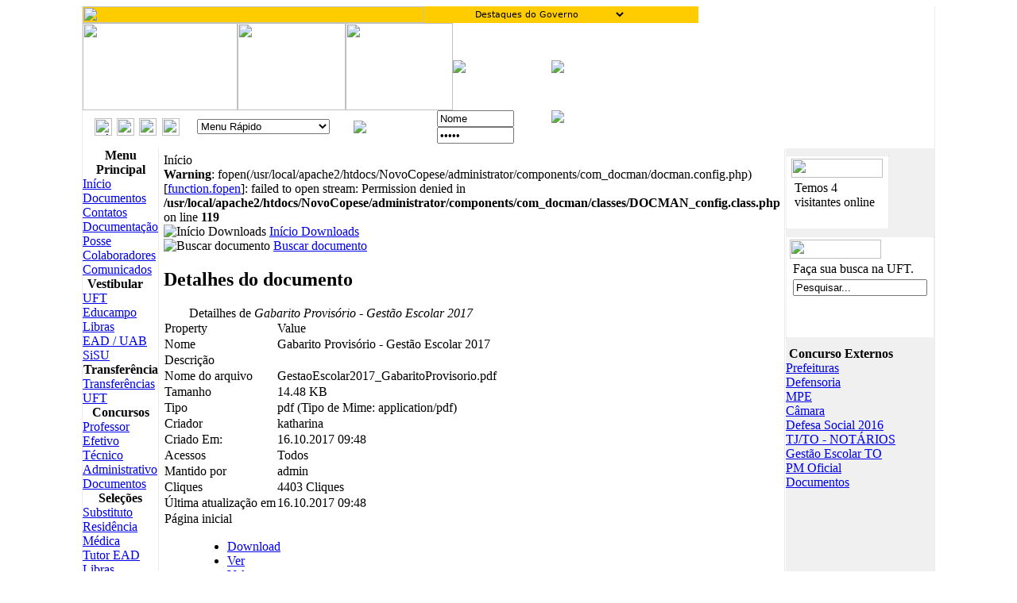

--- FILE ---
content_type: text/html
request_url: http://www.copese.uft.edu.br/index.php?option=com_docman&task=doc_details&gid=5675&Itemid=46
body_size: 41734
content:
<script type="text/javascript">
var gaJsHost = (("https:" == document.location.protocol) ? "https://ssl." : "http://www.");
document.write(unescape("%3Cscript src='" + gaJsHost + "google-analytics.com/ga.js' type='text/javascript'%3E%3C/script%3E"));
</script>
<script type="text/javascript">
try {
var pageTracker = _gat._getTracker("UA-5807168-25");
pageTracker._trackPageview();
} catch(err) {}</script>
<!DOCTYPE html PUBLIC "-//W3C//DTD XHTML 1.0 Transitional//EN" "http://www.w3.org/TR/xhtml1/DTD/xhtml1-transitional.dtd">
<html xmlns="http://www.w3.org/1999/xhtml">
<head>
<script language="JavaScript" type="text/JavaScript">
function fechar_banner(){
	var div_fecha=document.getElementById('miniJanela');
	div_fecha.innerHTML='';
}

function MM_jumpMenu(targ,selObj,restore){ 
  eval(targ+".location='"+selObj.options[selObj.selectedIndex].value+"'");
  if (restore) selObj.selectedIndex=0;
}

</script>
<script language="javascript" src="components/com_boleto/include/funcoes.js" > </script>
	<script type="text/javascript">
var xajaxRequestUri="http://www.copese.uft.edu.br/index.php?option=com_docman&task=doc_details&gid=5675&Itemid=46";
var xajaxDebug=false;
var xajaxStatusMessages=false;
var xajaxWaitCursor=true;
var xajaxDefinedGet=0;
var xajaxDefinedPost=1;
var xajaxLoaded=false;
function xajax_gera_cursos_semestre(){return xajax.call("gera_cursos_semestre", arguments, 1);}
function xajax_gera_curso_segunda_opcao(){return xajax.call("gera_curso_segunda_opcao", arguments, 1);}
function xajax_post_img_invalid(){return xajax.call("post_img_invalid", arguments, 1);}
	</script>
	<script type="text/javascript" src="xajax_js/xajax.js"></script>
	<script type="text/javascript">
window.setTimeout(function () { if (!xajaxLoaded) { alert('Error: the xajax Javascript file could not be included. Perhaps the URL is incorrect?\nURL: xajax_js/xajax.js'); } }, 6000);
	</script>
<meta http-equiv="Content-Type" content="text/xml; charset=iso-8859-1" />
<title>Copese - Detalhes do documento</title>
<meta name="description" content="Comissão Permanente de Seleção da Universidade Federal do Tocantins (Copese)" />
<meta name="keywords" content="Copese, UFT, Seleções" />
<meta name="Generator" content="Joomla! - Copyright (C) 2005 - 2006 Open Source Matters. All rights reserved." />
<meta name="robots" content="index, follow" />
<!-- CorrectPNG! Module : compliance patch for microsoft browsers -->
<!--[if gte IE 5.5000]>
<!--[if lte IE 7]><script language="JavaScript" src="http://www.copese.uft.edu.br/mambots/system/botcorrectpng/correctpng.js"></script><![endif]-->
<![endif]-->
<link rel="stylesheet" type="text/css" href="http://www.copese.uft.edu.br/components/com_docman/themes/default/css/theme.css" />
	<link rel="shortcut icon" href="http://www.copese.uft.edu.br/images/favicon.ico" />
	<link rel="shortcut icon" href="http://www.copese.uft.edu.br/images/favicon.ico" /><link rel="stylesheet" href="http://www.copese.uft.edu.br/templates/tpl_uft_copese/css/template_css.css" type="text/css"/><!--[if lte IE 6]>
<link rel="stylesheet" href="http://www.copese.uft.edu.br/templates/tpl_uft_copese/css/template_css_ie.css" type="text/css"/><![endif]-->
<script language="JavaScript" type="text/JavaScript">
<!--]
function limpa(){
	setTimeout("formMail.username.value='Nome';formMail.password.value='Senha'", 100);
}
function MM_preloadImages() { //v3.0
  var d=document; if(d.images){ if(!d.MM_p) d.MM_p=new Array();
    var i,j=d.MM_p.length,a=MM_preloadImages.arguments; for(i=0; i<a.length; i++)
    if (a[i].indexOf("#")!=0){ d.MM_p[j]=new Image; d.MM_p[j++].src=a[i];}}
}

function MM_swapImgRestore() { //v3.0
  var i,x,a=document.MM_sr; for(i=0;a&&i<a.length&&(x=a[i])&&x.oSrc;i++) x.src=x.oSrc;
}

function MM_findObj(n, d) { //v4.01
  var p,i,x;  if(!d) d=document; if((p=n.indexOf("?"))>0&&parent.frames.length) {
    d=parent.frames[n.substring(p+1)].document; n=n.substring(0,p);}
  if(!(x=d[n])&&d.all) x=d.all[n]; for (i=0;!x&&i<d.forms.length;i++) x=d.forms[i][n];
  for(i=0;!x&&d.layers&&i<d.layers.length;i++) x=MM_findObj(n,d.layers[i].document);
  if(!x && d.getElementById) x=d.getElementById(n); return x;
}

function MM_swapImage() { //v3.0
  var i,j=0,x,a=MM_swapImage.arguments; document.MM_sr=new Array; for(i=0;i<(a.length-2);i+=3)
   if ((x=MM_findObj(a[i]))!=null){document.MM_sr[j++]=x; if(!x.oSrc) x.oSrc=x.src; x.src=a[i+2];}
}

function MM_jumpMenu(targ,selObj,restore){ //v3.0
  eval(targ+".location='"+selObj.options[selObj.selectedIndex].value+"'");
  if (restore) selObj.selectedIndex=0;
}
//-->
</script>
</head>

<body onload="MM_preloadImages('http://www.copese.uft.edu.bre_site ;?&gt;ges/but_intranet.png','http://www.copese.uft.edu.brg_live_site ;?&gt;/templates/tpl_uft_copese')">
<div  >
<table width="100%" height="100%" border="0"   cellpadding="0" cellspacing="0">
  <tr>
    <td background="http://www.copese.uft.edu.br/templates/tpl_uft_copese/images/fundo.gif">&nbsp;</td>
    <td width="1" bgcolor="#EBEBEB"><img src="http://www.copese.uft.edu.br/templates/tpl_uft_copese/images/spacer.gif" width="1" height="1"></td>
    <td width="775"   valign="top"><table width="775" border="0" cellspacing="0" cellpadding="0">
      <tr>
        <td colspan="5">	<table width="100%" border="0" cellpadding="0" cellspacing="0" bgcolor="#FFCC00">
      <tr>
        <td><img src="http://www.copese.uft.edu.br/templates/tpl_uft_copese/images/logo_edu.gif" width="430" height="21"></td>
        <form name="formgovernofederal">
          <td>
            <select name="menuGovSup" target="_blank" onChange="MM_jumpMenu('parent',this,0)" style="font-family: Verdana, Tahoma, Sans; font-size: 8pt; background-color: #FFCC00; border: 0 solid;" >
              <option selected>Destaques do Governo</option>
              <option value="http://www.brasil.gov.br">Portal do Governo Federal</option>
              <option value="http://www.e.gov.br">Portal de Servi&ccedil;os do Governo</option>
              <option value="http://www.radiobras.gov.br">Portal da Previd&ecirc;ncia</option>
              <option value="http://www.radiobras.gov.br">Portal da Ag&ecirc;ncia de Not&iacute;cias</option>
              <option value="http://www.previdenciasocial.gov.br/reforma">Reforma da Previd&ecirc;ncia</option>
              <option value="http://www.fomezero.gov.br">Programa Fome Zero</option>
              <option value="http://www.siapenet.gov.br">Siapenet</option>
            </select></td>
        </form>
        <td align="center" valign="middle"><a href="http://www.brasil.gov.br" target="_blank"><img src="http://www.copese.uft.edu.br/templates/tpl_uft_copese/images/logo_brasil.jpg" width="56" height="16" border="0"></a></td>
      </tr>
    </table>
</td>
        </tr>
      <tr>
        <td width="195" height="110"><a href="http://www.uft.edu.br"><img src="http://www.copese.uft.edu.br/templates/tpl_uft_copese/images/topo-copese_01.png" width="195" height="110" border="0" /></a></td>
        <td width="136" height="110"><img src="http://www.copese.uft.edu.br/templates/tpl_uft_copese/images/topo-copese_02.png" width="136" height="110" /></td>
        <td width="135" height="110"><img src="http://www.copese.uft.edu.br/templates/tpl_uft_copese/images/topo-copese_03.png" width="135" height="110" /></td>
        <td width="124" height="110"><img src="http://www.copese.uft.edu.br/templates/tpl_uft_copese/images/topo-copese_04.png"/></td>
        <td width="185" height="110"><img src="http://www.copese.uft.edu.br/templates/tpl_uft_copese/images/topo-copese_05.png"/></td>
      </tr>
      <tr>
        <td height="35" colspan="4" background="http://www.copese.uft.edu.br/templates/tpl_uft_copese/images/topo-copese_06.png"><table width="590"  border="0" cellpadding="0" cellspacing="0">
          <tr>
            <td width="140"><table width="140"  border="0" cellpadding="0" cellspacing="5">
                <tr  >
                  <td><img src="http://www.copese.uft.edu.br/templates/tpl_uft_copese/images/spacer.gif" width="5" height="6" /></td>
                  <td><a href="index.php" onmouseout="MM_swapImgRestore()" onmouseover="this.style.cursor='pointer'; MM_swapImage('Home','','http://www.copese.uft.edu.br/templates/tpl_uft_copese/images/but_home.png',1)"><img src="http://www.copese.uft.edu.br/templates/tpl_uft_copese/images/but_home_pb.png" title="P&aacute;gina Principal" name="Home" width="22" height="22" border="0" id="Home" /></a></td>
                  <td><a href="index.php?option=com_contact&amp;task=view&amp;contact_id=1&amp;Itemid=29" onmouseout="this.style.cursor='pointer'; MM_swapImgRestore()" onmouseover="MM_swapImage('Fale Conosco','','http://www.copese.uft.edu.br/templates/tpl_uft_copese/images/but_fale_conosco.png',1)"><img src="http://www.copese.uft.edu.br/templates/tpl_uft_copese/images/but_fale_conosco_pb.png" title="Fale Conosco" name="Fale Conosco" width="22" height="22" border="0" id="Fale Conosco" /></a></td>
                  <td><a href="index.php?option=com_joomap" onmouseout="MM_swapImgRestore()" onmouseover="this.style.cursor='pointer'; MM_swapImage('Mapa do Portal','','http://www.copese.uft.edu.br/templates/tpl_uft_copese/images/but_mapa_portal.png',1)"><img src="http://www.copese.uft.edu.br/templates/tpl_uft_copese/images/but_mapa_portal_pb.png" title="Mapa do Portal" name="Mapa do Portal" width="22" height="22" border="0" id="Mapa do Portal" /></a></td>
                  <td><a href="index.php?option=com_login&amp;Itemid=62" onmouseout="MM_swapImgRestore()" onmouseover="this.style.cursor='pointer'; MM_swapImage('Intranet','','http://www.copese.uft.edu.br/templates/tpl_uft_copese/images/but_intranet.png',1)"><img src="http://www.copese.uft.edu.br/templates/tpl_uft_copese/images/but_intranet_pb.png" title="Intranet" name="Intranet" width="22" height="22" border="0" id="Intranet" /></a></td>
                  <td><img src="http://www.copese.uft.edu.br/templates/tpl_uft_copese/images/spacer.gif" width="5" height="6" /></td>
                </tr>
            </table></td>
            <td width="4"><img src="http://www.copese.uft.edu.br/templates/tpl_uft_copese/images/linha_div_webmail.jpg" width="1" /></td>
            <td width="193"  ><select name="menu_rapido" class="jump_global" id="menu_rapido" onchange="MM_jumpMenu('parent',this,0)">
              <option selected="selected">Menu R&aacute;pido</option>
              <option class='Concursos' value='index.php?option=com_content&task=category&sectionid=6&id=787&Itemid=397'>Concursos</option><option class='Concursos1' value='index.php?option=com_content&task=category&sectionid=6&id=787&Itemid=397'>&nbsp;&nbsp;&nbsp;Professor Efetivo</option><option class='Concursos1' value='index.php?option=com_content&task=category&sectionid=6&id=788&Itemid=398'>&nbsp;&nbsp;&nbsp;Técnico Administrativo</option><option class='Concursos1' value='http://www.copese.uft.edu.br/index.php?option=com_docman&task=cat_view&gid=160&Itemid=46&Itemid=402'>&nbsp;&nbsp;&nbsp;Documentos</option><option class='Concurso Externos' value='index.php?option=com_content&task=view&id=56&Itemid=279'>Concurso Externos</option><option class='Concurso1' value='index.php?option=com_content&task=view&id=56&Itemid=279'>&nbsp;&nbsp;&nbsp;PM Oficial</option><option class='Concurso1' value='http://www.copese.uft.edu.br/index.php?option=com_docman&task=cat_view&gid=423&Itemid=46&Itemid=404'>&nbsp;&nbsp;&nbsp;Documentos</option><option class='Concurso1' value='http://www.copese.uft.edu.br/index.php?option=com_content&task=view&id=179&Itemid=267&Itemid=353'>&nbsp;&nbsp;&nbsp;TJ/TO - NOTÁRIOS</option><option class='Concurso1' value='http://www.copese.uft.edu.br/index.php?option=com_docman&task=doc_download&gid=5592&Itemid=45&Itemid=354'>&nbsp;&nbsp;&nbsp;Gestão Escolar TO</option><option class='Concurso1' value='http://www.copese.uft.edu.br/index.php?option=com_content&task=view&id=244&Itemid=268&Itemid=358'>&nbsp;&nbsp;&nbsp;Defesa Social 2016</option><option class='Concurso1' value='index.php?option=com_content&task=category&sectionid=6&id=780&Itemid=391'>&nbsp;&nbsp;&nbsp;Prefeituras</option><option class='Concurso1' value='index.php?option=com_content&task=category&sectionid=6&id=781&Itemid=392'>&nbsp;&nbsp;&nbsp;MPE</option><option class='Concurso1' value='index.php?option=com_content&task=category&sectionid=6&id=782&Itemid=393'>&nbsp;&nbsp;&nbsp;Câmara</option><option class='Concurso1' value='index.php?option=com_content&task=category&sectionid=6&id=783&Itemid=394'>&nbsp;&nbsp;&nbsp;Defensoria</option><option class='Menu Principal' value='index.php?option=com_frontpage&Itemid=1'>Menu Principal</option><option class='Menu1' value='index.php?option=com_frontpage&Itemid=1'>&nbsp;&nbsp;&nbsp;Início</option><option class='Menu1' value='index.php?option=com_contact&task=view&contact_id=1&Itemid=29'>&nbsp;&nbsp;&nbsp;Contatos</option><option class='Menu1' value='index.php?option=com_docman&Itemid=26'>&nbsp;&nbsp;&nbsp;Documentos</option><option class='Menu1' value='https://ww2.uft.edu.br/index.php/progedep/informacoes-uteis/posse-contratacao&Itemid=333'>&nbsp;&nbsp;&nbsp;Documentação Posse</option><option class='Menu1' value='index.php?option=com_content&task=category&sectionid=12&id=817&Itemid=406'>&nbsp;&nbsp;&nbsp;Comunicados</option><option class='Menu1' value='index.php?option=com_content&task=view&id=279&Itemid=366'>&nbsp;&nbsp;&nbsp;Colaboradores</option><option class='Seleções' value='index.php?option=com_content&task=category&sectionid=10&id=789&Itemid=396'>Seleções</option><option class='Seleções1' value='index.php?option=com_content&task=category&sectionid=10&id=789&Itemid=396'>&nbsp;&nbsp;&nbsp;PARFOR</option><option class='Seleções1' value='index.php?option=com_content&task=category&sectionid=10&id=791&Itemid=395'>&nbsp;&nbsp;&nbsp;PRONERA</option><option class='Seleções1' value='index.php?option=com_content&task=category&sectionid=8&id=618&Itemid=340'>&nbsp;&nbsp;&nbsp;Residência Médica</option><option class='Seleções1' value='http://www.copese.uft.edu.br/index.php?option=com_docman&task=cat_view&gid=346&Itemid=46&Itemid=403'>&nbsp;&nbsp;&nbsp;Documentos</option><option class='Seleções1' value='index.php?option=com_content&task=category&sectionid=10&id=790&Itemid=399'>&nbsp;&nbsp;&nbsp;Preceptoria</option><option class='Seleções1' value='index.php?option=com_content&task=category&sectionid=10&id=772&Itemid=387'>&nbsp;&nbsp;&nbsp;Substituto</option><option class='Seleções1' value='index.php?option=com_content&task=category&sectionid=10&id=778&Itemid=388'>&nbsp;&nbsp;&nbsp;Tutor EAD</option><option class='Seleções1' value='index.php?option=com_content&task=category&sectionid=10&id=773&Itemid=389'>&nbsp;&nbsp;&nbsp;Libras</option><option class='Transferência' value='index.php?option=com_content&task=category&sectionid=4&id=774&Itemid=383'>Transferência</option><option class='Transferência1' value='index.php?option=com_content&task=category&sectionid=4&id=774&Itemid=383'>&nbsp;&nbsp;&nbsp;Transferências UFT</option><option class='Vestibular' value='index.php?option=com_docman&task=cat_view&gid=276&Itemid=40'>Vestibular</option><option class='Vestibular1' value='index.php?option=com_content&task=category&sectionid=4&id=777&Itemid=384'>&nbsp;&nbsp;&nbsp;Educampo</option><option class='Vestibular1' value='index.php?option=com_content&task=category&sectionid=4&id=620&Itemid=355'>&nbsp;&nbsp;&nbsp; SiSU</option><option class='Vestibular1' value='index.php?option=com_content&task=category&sectionid=4&id=775&Itemid=386'>&nbsp;&nbsp;&nbsp;UFT</option><option class='Vestibular1' value='index.php?option=com_content&task=category&sectionid=4&id=771&Itemid=382'>&nbsp;&nbsp;&nbsp;Libras</option><option class='Vestibular1' value='index.php?option=com_content&task=category&sectionid=4&id=776&Itemid=385'>&nbsp;&nbsp;&nbsp;EAD / UAB</option>            </select></td>
            <td width="4"><img src="http://www.copese.uft.edu.br/templates/tpl_uft_copese/images/linha_div_webmail.jpg" width="1" /></td>
            <td width="58"><img src="http://www.copese.uft.edu.br/templates/tpl_uft_copese/images/tit_menu_webmail.jpg" /></td>
			<form action="https://simplesaml.uft.edu.br/simplesaml/loginUFT.php" method="post" enctype="application/x-www-form-urlencoded" id="formMailUFT" name="formMail" target="_blank">
            <td align="center"><input name="username" type="text" class="inputbox_webmail" id="username" value="Nome" size="10" onfocus=" if (this.value =='Nome') this.value=''" onblur=" if (this.value =='') this.value='Nome';" />
              <input name="password" type="password" class="inputbox_webmail" id="password" value="Senha" size="10" onfocus=" if (this.value =='Senha') this.value=''" onblur=" if (this.value =='') this.value='Senha';" /></td>
            <td><input name="imageField" onclick="limpa();" type="image" src="http://www.copese.uft.edu.br/templates/tpl_uft_copese/images/button_ok.gif" /></td></form>
          </tr>
        </table></td>
        <td width="185" height="41" rowspan="2" valign="top"><img src="http://www.copese.uft.edu.br/templates/tpl_uft_copese/images/topo-copese_07.png"/></td>
      </tr>
      <tr>
        <td height="6" colspan="4">
        <table width="590" height="6" border="0" cellpadding="0" cellspacing="0">
          <tr>
            <td width="140" height="6" background="http://www.copese.uft.edu.br/templates/tpl_uft_copese/images/top_l3_barra_fund.jpg"><img src="http://www.copese.uft.edu.br/templates/tpl_uft_copese/images/spacer.gif" width="1" height="6" /></td>
            <td width="1" height="6"><img src="http://www.copese.uft.edu.br/templates/tpl_uft_copese/images/top_l3_linha_fund.jpg" width="1" height="6" /></td>
            <td width="247" height="6" background="http://www.copese.uft.edu.br/templates/tpl_uft_copese/images/top_l3_barra_fund.jpg"><img src="http://www.copese.uft.edu.br/templates/tpl_uft_copese/images/spacer.gif" width="1" height="6" /></td>
            <td width="1" height="6" background="http://www.copese.uft.edu.br/templates/tpl_uft_copese/images/top_l3_barra_fund.jpg"></td>
            <td width="201" height="6" background="http://www.copese.uft.edu.br/templates/tpl_uft_copese/images/top_l3_barra_fund.jpg"><img src="http://www.copese.uft.edu.br/templates/tpl_uft_copese/images/spacer.gif" width="1" height="6" /></td>            
          </tr>
        </table></td>
      </tr>
    </table>
      <table width="775" border="0" cellpadding="0" cellspacing="0" bgcolor="#FFFFFF">
        <tr>
          <td width="140" valign="top">		<table cellpadding="0" cellspacing="0" class="moduletable_acesso">
					<tr>
				<th valign="top">
					Menu Principal				</th>
			</tr>
					<tr>
			<td>
				
<table width="100%" border="0" cellpadding="0" cellspacing="0">
<tr align="left"><td><a href="http://www.copese.uft.edu.br/index.php?option=com_frontpage&amp;Itemid=1" class="mainlevel" >Início</a></td></tr>
<tr align="left"><td><a href="http://www.copese.uft.edu.br/index.php?option=com_docman&amp;Itemid=26" class="mainlevel" >Documentos</a></td></tr>
<tr align="left"><td><a href="http://www.copese.uft.edu.br/index.php?option=com_contact&amp;task=view&amp;contact_id=1&amp;Itemid=29" class="mainlevel" >Contatos</a></td></tr>
<tr align="left"><td><a href="https://ww2.uft.edu.br/index.php/progedep/informacoes-uteis/posse-contratacao" class="mainlevel" >Documentação Posse</a></td></tr>
<tr align="left"><td><a href="http://www.copese.uft.edu.br/index.php?option=com_content&amp;task=view&amp;id=279&amp;Itemid=366" class="mainlevel" >Colaboradores</a></td></tr>
<tr align="left"><td><a href="http://www.copese.uft.edu.br/index.php?option=com_content&amp;task=category&amp;sectionid=12&amp;id=817&amp;Itemid=406" class="mainlevel" >Comunicados</a></td></tr>
</table>			</td>
		</tr>
		</table>
				<table cellpadding="0" cellspacing="0" class="moduletable_vest">
					<tr>
				<th valign="top">
					Vestibular				</th>
			</tr>
					<tr>
			<td>
				
<table width="100%" border="0" cellpadding="0" cellspacing="0">
<tr align="left"><td><a href="http://www.copese.uft.edu.br/index.php?option=com_content&amp;task=category&amp;sectionid=4&amp;id=775&amp;Itemid=386" class="mainlevel" >UFT</a></td></tr>
<tr align="left"><td><a href="http://www.copese.uft.edu.br/index.php?option=com_content&amp;task=category&amp;sectionid=4&amp;id=777&amp;Itemid=384" class="mainlevel" >Educampo</a></td></tr>
<tr align="left"><td><a href="http://www.copese.uft.edu.br/index.php?option=com_content&amp;task=category&amp;sectionid=4&amp;id=771&amp;Itemid=382" class="mainlevel" >Libras</a></td></tr>
<tr align="left"><td><a href="http://www.copese.uft.edu.br/index.php?option=com_content&amp;task=category&amp;sectionid=4&amp;id=776&amp;Itemid=385" class="mainlevel" >EAD / UAB</a></td></tr>
<tr align="left"><td><a href="http://www.copese.uft.edu.br/index.php?option=com_content&amp;task=category&amp;sectionid=4&amp;id=620&amp;Itemid=355" class="mainlevel" > SiSU</a></td></tr>
</table>			</td>
		</tr>
		</table>
				<table cellpadding="0" cellspacing="0" class="moduletable_extra">
					<tr>
				<th valign="top">
					Transferência				</th>
			</tr>
					<tr>
			<td>
				
<table width="100%" border="0" cellpadding="0" cellspacing="0">
<tr align="left"><td><a href="http://www.copese.uft.edu.br/index.php?option=com_content&amp;task=category&amp;sectionid=4&amp;id=774&amp;Itemid=383" class="mainlevel" >Transferências UFT</a></td></tr>
</table>			</td>
		</tr>
		</table>
				<table cellpadding="0" cellspacing="0" class="moduletable_concur">
					<tr>
				<th valign="top">
					Concursos				</th>
			</tr>
					<tr>
			<td>
				
<table width="100%" border="0" cellpadding="0" cellspacing="0">
<tr align="left"><td><a href="http://www.copese.uft.edu.br/index.php?option=com_content&amp;task=category&amp;sectionid=6&amp;id=787&amp;Itemid=397" class="mainlevel" >Professor Efetivo</a></td></tr>
<tr align="left"><td><a href="http://www.copese.uft.edu.br/index.php?option=com_content&amp;task=category&amp;sectionid=6&amp;id=788&amp;Itemid=398" class="mainlevel" >Técnico Administrativo</a></td></tr>
<tr align="left"><td><a href="http://www.copese.uft.edu.br/index.php?option=com_docman&amp;task=cat_view&amp;gid=160&amp;Itemid=46" class="mainlevel" >Documentos</a></td></tr>
</table>			</td>
		</tr>
		</table>
				<table cellpadding="0" cellspacing="0" class="moduletable_selecao">
					<tr>
				<th valign="top">
					Seleções				</th>
			</tr>
					<tr>
			<td>
				
<table width="100%" border="0" cellpadding="0" cellspacing="0">
<tr align="left"><td><a href="http://www.copese.uft.edu.br/index.php?option=com_content&amp;task=category&amp;sectionid=10&amp;id=772&amp;Itemid=387" class="mainlevel" >Substituto</a></td></tr>
<tr align="left"><td><a href="http://www.copese.uft.edu.br/index.php?option=com_content&amp;task=category&amp;sectionid=8&amp;id=618&amp;Itemid=340" class="mainlevel" >Residência Médica</a></td></tr>
<tr align="left"><td><a href="http://www.copese.uft.edu.br/index.php?option=com_content&amp;task=category&amp;sectionid=10&amp;id=778&amp;Itemid=388" class="mainlevel" >Tutor EAD</a></td></tr>
<tr align="left"><td><a href="http://www.copese.uft.edu.br/index.php?option=com_content&amp;task=category&amp;sectionid=10&amp;id=773&amp;Itemid=389" class="mainlevel" >Libras</a></td></tr>
<tr align="left"><td><a href="http://www.copese.uft.edu.br/index.php?option=com_content&amp;task=category&amp;sectionid=10&amp;id=791&amp;Itemid=395" class="mainlevel" >PRONERA</a></td></tr>
<tr align="left"><td><a href="http://www.copese.uft.edu.br/index.php?option=com_content&amp;task=category&amp;sectionid=10&amp;id=789&amp;Itemid=396" class="mainlevel" >PARFOR</a></td></tr>
<tr align="left"><td><a href="http://www.copese.uft.edu.br/index.php?option=com_content&amp;task=category&amp;sectionid=10&amp;id=790&amp;Itemid=399" class="mainlevel" >Preceptoria</a></td></tr>
<tr align="left"><td><a href="http://www.copese.uft.edu.br/index.php?option=com_docman&amp;task=cat_view&amp;gid=346&amp;Itemid=46" class="mainlevel" >Documentos</a></td></tr>
</table>			</td>
		</tr>
		</table>
		</td>
          <td width="1" bgcolor="#EBEBEB"><img src="http://www.copese.uft.edu.br/templates/tpl_uft_copese/images/spacer.gif" width="1" height="1" /></td>
          <td width="1" bgcolor="#FFFFFF"><img src="http://www.copese.uft.edu.br/templates/tpl_uft_copese/images/spacer.gif" width="1" height="1" /></td>
          <td width="492" valign="top"><img src="http://www.copese.uft.edu.br/templates/tpl_uft_copese/images/spacer.gif" width="1" height="1" /><img src="http://www.copese.uft.edu.br/templates/tpl_uft_copese/images/spacer.gif" width="1" height="1" />
          <table width="100%"  border="0" cellpadding="0" cellspacing="5">
            <tr>
              <td><span class="pathway">Início </span>
<br />
<b>Warning</b>:  fopen(/usr/local/apache2/htdocs/NovoCopese/administrator/components/com_docman/docman.config.php) [<a href='function.fopen'>function.fopen</a>]: failed to open stream: Permission denied in <b>/usr/local/apache2/htdocs/NovoCopese/administrator/components/com_docman/classes/DOCMAN_config.class.php</b> on line <b>119</b><br />

<div id="dm_header">
<div>
<img src="http://www.copese.uft.edu.br/components/com_docman/themes/default/images/icons/16x16/home.png" alt="Início Downloads" />
<a href="http://www.copese.uft.edu.br/index.php?option=com_docman&amp;Itemid=46">Início Downloads</a>
</div>
<div>
<img src="http://www.copese.uft.edu.br/components/com_docman/themes/default/images/icons/16x16/search.png" alt="Buscar documento" />
<a href="http://www.copese.uft.edu.br/index.php?option=com_docman&amp;task=search_form&amp;Itemid=46">Buscar documento</a>
</div>
</div>
<h2 id="dm_title">Detalhes do documento</h2>
<div id="dm_details" class="dm_doc">
<table summary="todo" cellspacing="0" >
<caption>Detailhes de<em>&nbsp;Gabarito Provisório - Gestão Escolar 2017</em></caption>
<col id="prop" />
<col id="val" />
<thead>
<tr>
<td>Property</td><td>Value</td>
</tr>
</thead>
<tbody>
<tr>
<td>Nome</td><td>Gabarito Provisório - Gestão Escolar 2017</td>
</tr>
<tr>
<td>Descrição</td><td></td>
</tr>
<tr>
<td>Nome do arquivo</td><td>GestaoEscolar2017_GabaritoProvisorio.pdf</td>
</tr>
<tr>
<td>Tamanho</td><td>14.48 KB</td>
</tr>
<tr>
<td>Tipo</td><td>pdf&nbsp;(Tipo de Mime:&nbsp;application/pdf)</td>
</tr>
<tr>
<td>Criador</td><td>katharina</td>
</tr>
<tr>
<td>Criado Em:</td>
<td>
16.10.2017 09:48 		</td>
</tr>
<tr>
<td>Acessos</td><td>Todos</td>
</tr>
<tr>
<td>Mantido por</td><td>admin</td>
</tr>
<tr>
<td>Cliques</td><td>4403&nbsp;Cliques</td>
</tr>
<tr>
<td>Última atualização em</td>
<td>
16.10.2017 09:48 		</td>
</tr>
<tr>
<td>Página inicial</td><td></td>
</tr>
</tbody>
</table>
<div class="clr"></div>
</div>
<dl>
<dd class="dm_taskbar">
<ul>
<li><a href="http://www.copese.uft.edu.br/index.php?option=com_docman&amp;task=doc_download&amp;gid=5675&amp;Itemid=46">Download</a></li><li><a href="http://www.copese.uft.edu.br/index.php?option=com_docman&amp;task=doc_view&amp;gid=5675&amp;Itemid=46" type="popup">Ver</a></li><li><a href="javascript: history.go(-1);">Voltar</a></li>
</ul>
</dd>
</dl></td>
            </tr>
          </table></td>
          <td width="1" bgcolor="#EBEBEB"><img src="http://www.copese.uft.edu.br/templates/tpl_uft_copese/images/spacer.gif" width="1" height="1" /></td>
          <td width="1" bgcolor="#FFFFFF"><img src="http://www.copese.uft.edu.br/templates/tpl_uft_copese/images/spacer.gif" width="1" height="1" /></td>
          <td width="139"   valign="top" bgcolor="#F0F0F0"><table width="139" border="0" cellspacing="0" cellpadding="0">
            <tr>
              <td height="9"  ><!--<img src="/templates//images/spacer.gif" width="1" height="1" />-->
                  </td>
            </tr>
                        <tr>
              <td height="9"  ><table width="130" border="0" cellpadding="0" cellspacing="0">
                  <tr>
                    <td bgcolor="f0f0f0"><img src="http://www.copese.uft.edu.br/templates/tpl_uft_copese/images/spacer.gif" width="1" height="1" /></td>
                    <td height="1"><img src="http://www.copese.uft.edu.br/templates/tpl_uft_copese/images/lin_t_busc.jpg" width="128" height="1" /></td>
                    <td bgcolor="CDCDCD"><img src="http://www.copese.uft.edu.br/templates/tpl_uft_copese/images/spacer.gif" width="1" height="1" /></td>
                  </tr>
                  <tr>
                    <td valign="bottom"><table width="100%" border="0" cellspacing="0" cellpadding="0">
                        <tr>
                          <td height="100%" bgcolor="f0f0f0"><img src="http://www.copese.uft.edu.br/templates/tpl_uft_copese/images/spacer.gif" width="1" height="1" /></td>
                        </tr>
                        <tr>
                          <td><img src="http://www.copese.uft.edu.br/templates/tpl_uft_copese/images/lin_e_busc.jpg" width="1" height="90
		  " /></td>
                        </tr>
                    </table></td>
                    <td   valign="top" bgcolor="#FFFFFF"><table width="100%" border="0" cellspacing="0" cellpadding="0">
                        <tr>
                          <td height="3"><img src="http://www.copese.uft.edu.br/templates/tpl_uft_copese/images/spacer.gif" width="1" height="1" /></td>
                          <td height="3"><img src="http://www.copese.uft.edu.br/templates/tpl_uft_copese/images/spacer.gif" width="1" height="1" /></td>
                          <td height="3"><img src="http://www.copese.uft.edu.br/templates/tpl_uft_copese/images/spacer.gif" width="1" height="1" /></td>
                        </tr>
                        <tr>
                          <td width="6">&nbsp;</td>
                          <td width="115"><img src="http://www.copese.uft.edu.br/templates/tpl_uft_copese/images/tit_menu_usu_onl.jpg" width="115" height="24" /></td>
                          <td width="7">&nbsp;</td>
                        </tr>
                        <tr>
                          <td>&nbsp;</td>
                          <td ><table width="100%" border="0" cellspacing="4" cellpadding="0" class="texto_normal">
                              <tr>
                                <td  >		<table cellpadding="0" cellspacing="0" class="moduletable_online">
				<tr>
			<td>
				Temos 4  visitantes online			</td>
		</tr>
		</table>
		</td>
                              </tr>
                              <form action="index.php" method="post">
                                <tr>
                                  <td height="3"><img src="http://www.copese.uft.edu.br/templates/tpl_uft_copese/images/spacer.gif" width="1" height="1" /></td>
                                </tr>
                              </form>
                          </table></td>
                          <td>&nbsp;</td>
                        </tr>
                    </table></td>
                    <td valign="top"><table width="100%" border="0" cellspacing="0" cellpadding="0">
                        <tr>
                          <td><img src="http://www.copese.uft.edu.br/templates/tpl_uft_copese/images/lin_d_busc.jpg" width="1" height="90
		  " /></td>
                        </tr>
                        <tr>
                          <td height="100%" bgcolor="f0f0f0"><img src="http://www.copese.uft.edu.br/templates/tpl_uft_copese/images/spacer.gif" width="1" height="1" /></td>
                        </tr>
                    </table></td>
                  </tr>
                  <tr>
                    <td bgcolor="CECECE"><img src="http://www.copese.uft.edu.br/templates/tpl_uft_copese/images/spacer.gif" width="1" height="1" /></td>
                    <td height="1"><img src="http://www.copese.uft.edu.br/templates/tpl_uft_copese/images/lin_b_busc.jpg" width="128" height="1" /></td>
                    <td bgcolor="f0f0f0"><img src="http://www.copese.uft.edu.br/templates/tpl_uft_copese/images/spacer.gif" width="1" height="1" /></td>
                  </tr>
              </table></td>
            </tr>
            <tr>
              <td width="140" height="9"><img src="http://www.copese.uft.edu.br/templates/tpl_uft_copese/images/spacer.gif" width="1" height="1" /></td>
            </tr>
                                    <tr>
              <td  ></td>
            </tr>
            <tr>
              <td  ><table width="130" border="0" cellpadding="0" cellspacing="0">
                  <tr>
                    <td bgcolor="f0f0f0"><img src="http://www.copese.uft.edu.br/templates/tpl_uft_copese/images/spacer.gif" width="1" height="1" /></td>
                    <td height="1"><img src="http://www.copese.uft.edu.br/templates/tpl_uft_copese/images/lin_t_busc.jpg" width="128" height="1" /></td>
                    <td bgcolor="CDCDCD"><img src="http://www.copese.uft.edu.br/templates/tpl_uft_copese/images/spacer.gif" width="1" height="1" /></td>
                  </tr>
                  <tr>
                    <td valign="bottom"><table width="100%" border="0" cellspacing="0" cellpadding="0">
                        <tr>
                          <td height="100%" bgcolor="f0f0f0"><img src="http://www.copese.uft.edu.br/templates/tpl_uft_copese/images/spacer.gif" width="1" height="1" /></td>
                        </tr>
                        <tr>
                          <td><img src="http://www.copese.uft.edu.br/templates/tpl_uft_copese/images/lin_e_busc.jpg" width="1" height="125" /></td>
                        </tr>
                    </table></td>
                    <td   valign="top" bgcolor="#FFFFFF"><table width="100%" border="0" cellspacing="0" cellpadding="0">
                        <tr>
                          <td height="3"><img src="http://www.copese.uft.edu.br/templates/tpl_uft_copese/images/spacer.gif" width="1" height="1" /></td>
                          <td height="3"><img src="http://www.copese.uft.edu.br/templates/tpl_uft_copese/images/spacer.gif" width="1" height="1" /></td>
                          <td height="3"><img src="http://www.copese.uft.edu.br/templates/tpl_uft_copese/images/spacer.gif" width="1" height="1" /></td>
                        </tr>
                        <tr>
                          <td width="6">&nbsp;</td>
                          <td width="115"><img src="http://www.copese.uft.edu.br/templates/tpl_uft_copese/images/tit_menu_busca.jpg" width="115" height="24" /></td>
                          <td width="7">&nbsp;</td>
                        </tr>
                        <tr>
                          <td>&nbsp;</td>
                          <td ><table width="100%" border="0" cellspacing="4" cellpadding="0" class="texto_normal">
                              <tr>
                                <td>Fa&ccedil;a sua busca na UFT.</td>
                              </tr>
                              <form action="index.php" method="post">
                                <tr>
                                  <td><input class="inputbox" type="text" name="searchword" size="19" value="Pesquisar..."  onblur="if(this.value=='') this.value='Pesquisar...';" onfocus="if(this.value=='Pesquisar...') this.value='';" />
                                      <input type="hidden" name="option" value="search" />
                                  </td>
                                </tr>
                                <tr>
                                  <td height="3"><img src="http://www.copese.uft.edu.br/templates/tpl_uft_copese/images/spacer.gif" width="1" height="1" /></td>
                                </tr>
                                <tr>
                                  <td align="right"><input type="image" name="imageField2" src="http://www.copese.uft.edu.br/templates/tpl_uft_copese/images/button_buscar.gif" />
                                  </td>
                                </tr>
                                <tr>
                                  <td height="3"><img src="http://www.copese.uft.edu.br/templates/tpl_uft_copese/images/spacer.gif" width="1" height="1" /></td>
                                </tr>
                              </form>
                          </table></td>
                          <td>&nbsp;</td>
                        </tr>
                    </table></td>
                    <td valign="top"><table width="100%" border="0" cellspacing="0" cellpadding="0">
                        <tr>
                          <td><img src="http://www.copese.uft.edu.br/templates/tpl_uft_copese/images/lin_d_busc.jpg" width="1" height="125" /></td>
                        </tr>
                        <tr>
                          <td height="100%" bgcolor="f0f0f0"><img src="http://www.copese.uft.edu.br/templates/tpl_uft_copese/images/spacer.gif" width="1" height="1" /></td>
                        </tr>
                    </table></td>
                  </tr>
                  <tr>
                    <td bgcolor="CECECE"><img src="http://www.copese.uft.edu.br/templates/tpl_uft_copese/images/spacer.gif" width="1" height="1" /></td>
                    <td height="1"><img src="http://www.copese.uft.edu.br/templates/tpl_uft_copese/images/lin_b_busc.jpg" width="128" height="1" /></td>
                    <td bgcolor="f0f0f0"><img src="http://www.copese.uft.edu.br/templates/tpl_uft_copese/images/spacer.gif" width="1" height="1" /></td>
                  </tr>
              </table></td>
            </tr>
            <tr>
              <td height="11"><img src="http://www.copese.uft.edu.br/templates/tpl_uft_copese/images/spacer.gif" width="1" height="1" /></td>
            </tr>
                        <tr>
              <td  >		<table cellpadding="0" cellspacing="0" class="moduletable_externo">
					<tr>
				<th valign="top">
					Concurso Externos				</th>
			</tr>
					<tr>
			<td>
				
<table width="100%" border="0" cellpadding="0" cellspacing="0">
<tr align="left"><td><a href="http://www.copese.uft.edu.br/index.php?option=com_content&amp;task=category&amp;sectionid=6&amp;id=780&amp;Itemid=391" class="mainlevel" >Prefeituras</a></td></tr>
<tr align="left"><td><a href="http://www.copese.uft.edu.br/index.php?option=com_content&amp;task=category&amp;sectionid=6&amp;id=783&amp;Itemid=394" class="mainlevel" >Defensoria</a></td></tr>
<tr align="left"><td><a href="http://www.copese.uft.edu.br/index.php?option=com_content&amp;task=category&amp;sectionid=6&amp;id=781&amp;Itemid=392" class="mainlevel" >MPE</a></td></tr>
<tr align="left"><td><a href="http://www.copese.uft.edu.br/index.php?option=com_content&amp;task=category&amp;sectionid=6&amp;id=782&amp;Itemid=393" class="mainlevel" >Câmara</a></td></tr>
<tr align="left"><td><a href="http://www.copese.uft.edu.br/index.php?option=com_content&amp;task=view&amp;id=244&amp;Itemid=268" class="mainlevel" >Defesa Social 2016</a></td></tr>
<tr align="left"><td><a href="http://www.copese.uft.edu.br/index.php?option=com_content&amp;task=view&amp;id=179&amp;Itemid=267" class="mainlevel" >TJ/TO - NOTÁRIOS</a></td></tr>
<tr align="left"><td><a href="http://www.copese.uft.edu.br/index.php?option=com_docman&amp;task=doc_download&amp;gid=5592&amp;Itemid=45" class="mainlevel" >Gestão Escolar TO</a></td></tr>
<tr align="left"><td><a href="http://www.copese.uft.edu.br/index.php?option=com_content&amp;task=view&amp;id=56&amp;Itemid=279" class="mainlevel" >PM Oficial</a></td></tr>
<tr align="left"><td><a href="http://www.copese.uft.edu.br/index.php?option=com_docman&amp;task=cat_view&amp;gid=423&amp;Itemid=46" class="mainlevel" >Documentos</a></td></tr>
</table>			</td>
		</tr>
		</table>
		</td>
            </tr>
            <tr>
              <td height="11"><img src="http://www.copese.uft.edu.br/templates/tpl_uft_copese/images/spacer.gif" width="1" height="1" /> </td>
            </tr>
                      </table></td>
        </tr>
      </table>
      <table width="775" border="0" cellspacing="0" cellpadding="0">
        <tr>
          <td height="30" background="http://www.copese.uft.edu.br/templates/tpl_uft_copese/images/barra_final_button.jpg">&nbsp;</td>
        </tr>
        <tr>
          <td height="30" valign="top" bgcolor="FAFAFA"><table width="100%" border="0" cellspacing="20" cellpadding="0">
              <tr>
                <td  >		<table cellpadding="0" cellspacing="0" class="moduletable">
				<tr>
			<td>
				&nbsp;			</td>
		</tr>
		</table>
		</td>
                </tr>
          </table></td>
        </tr>
      </table></td>
    <td width="1" bgcolor="#EBEBEB"><img src="http://www.copese.uft.edu.br/templates/tpl_uft_copese/images/spacer.gif" width="1" height="1"></td>
    <td background="http://www.copese.uft.edu.br/templates/tpl_uft_copese/images/fundo.gif">&nbsp;</td>
  </tr>
</table>
<!-- <div id='miniJanela' style="position:absolute; left: 50%; top: 170px; margin-left:-175px; visibility: none;">
	<table cellpadding="0" cellspacing="0" border="0">
		<tr>
			<td><img src="images/mulher01.jpg" border="0"   /></td>
			<td><img src="images/mulher02.jpg" border="0" onclick="fechar_banner();" style="cursor: pointer;" /></td>
		</tr>
		<tr>
			<td colspan="2"><img src="images/mulher03.jpg" onclick="fechar_banner();" style="cursor: pointer;" border="0" /></td>
		</tr>
	</table>

</div>
-->
</div>
</body>
</html>
<!-- 1763174206 -->